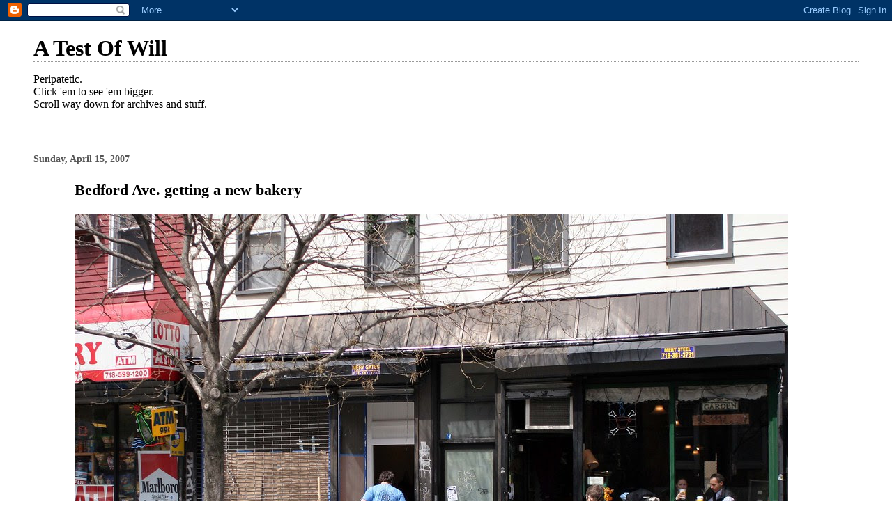

--- FILE ---
content_type: text/html; charset=UTF-8
request_url: https://testofwill.blogspot.com/2007/04/bedford-ave-getting-new-bakery.html
body_size: 9372
content:
<!DOCTYPE html>
<html dir='ltr'>
<head>
<link href='https://www.blogger.com/static/v1/widgets/2944754296-widget_css_bundle.css' rel='stylesheet' type='text/css'/>
<meta content='text/html; charset=UTF-8' http-equiv='Content-Type'/>
<meta content='blogger' name='generator'/>
<link href='https://testofwill.blogspot.com/favicon.ico' rel='icon' type='image/x-icon'/>
<link href='http://testofwill.blogspot.com/2007/04/bedford-ave-getting-new-bakery.html' rel='canonical'/>
<link rel="alternate" type="application/atom+xml" title="A Test Of Will - Atom" href="https://testofwill.blogspot.com/feeds/posts/default" />
<link rel="alternate" type="application/rss+xml" title="A Test Of Will - RSS" href="https://testofwill.blogspot.com/feeds/posts/default?alt=rss" />
<link rel="service.post" type="application/atom+xml" title="A Test Of Will - Atom" href="https://www.blogger.com/feeds/7534682/posts/default" />

<link rel="alternate" type="application/atom+xml" title="A Test Of Will - Atom" href="https://testofwill.blogspot.com/feeds/4202236434327732131/comments/default" />
<!--Can't find substitution for tag [blog.ieCssRetrofitLinks]-->
<link href='http://farm1.static.flickr.com/193/459439241_ffdb462128_b.jpg' rel='image_src'/>
<meta content='http://testofwill.blogspot.com/2007/04/bedford-ave-getting-new-bakery.html' property='og:url'/>
<meta content='Bedford Ave. getting a new bakery' property='og:title'/>
<meta content='I asked the guy what&#39;s coming in here. A bakery. When do you plan to open? About a month.' property='og:description'/>
<meta content='https://lh3.googleusercontent.com/blogger_img_proxy/AEn0k_syKec2VAuRcefk0fD-K_zaepKWLv0BEfQ9r0fPgKiPxb2hBAz4sRueBupOeFodZbl3FzTX5pa3kDlPcXVRu2dw93JynwRi_aDkUAzkNRQ0aC0I18viUA09SGaHL7gSzQ=w1200-h630-p-k-no-nu' property='og:image'/>
<title>A Test Of Will: Bedford Ave. getting a new bakery</title>
<style id='page-skin-1' type='text/css'><!--
/*
* Blogger Template Style
*
* Simple II
* by Jason Sutter
*/
body {
margin:0;
font:normal normal 100% Georgia,Serif;;
background:#ffffff;
color:#000000;
}
a:link {
color:#5588aa;
text-decoration:none;
}
a:visited {
color:#999999;
text-decoration:none;
}
a:hover {
color:#000000;
text-decoration:underline;
}
a img {
border-width:0;
}
#outer-wrapper {
margin-top: 0px;
margin-right: 3em;
margin-bottom: 0;
margin-left: 3em;
}
h1 {
border-bottom:dotted 1px #999999;
margin-bottom:0px;
color: #000000;
font: normal bold 200% Georgia,Serif;
}
h1 a, h1 a:link, h1 a:visited {
color: #000000;
}
h2 {
margin:0px;
padding: 0px;
}
#main .widget {
padding-bottom:10px;
margin-bottom:20px;
border-bottom:dotted 1px #999999;
clear: both;
}
#main .Header {
border-bottom-width: 0px;
}
h2.date-header {
padding-top:15px;
color:#555555;
padding-bottom:0px;
margin-bottom:0px;
font-size: 90%;
}
h3.post-title {
font-size: 140%;
color: #000000;
}
.post {
padding-left:5%;
padding-right:10%;
}
.post-footer {
color:#555555;
}
#comments {
padding-top:30px;
color:#000000;
padding-bottom:0px;
margin-bottom:0px;
font-weight:bold;
}
#comments .comment-footer {
font-size:1em;
font-weight:normal;
color:#555555;
margin-right:10px;
display:inline;
}
.comment-author {
margin-top: 3%;
}
.comment-body {
font-size:1em;
font-weight:normal;
}
.deleted-comment {
font-style:italic;
color:gray;
}
.comment-link {
margin-left:.6em;
}
.feed-links {
clear: both;
line-height: 2.5em;
}
#blog-pager-newer-link {
float: left;
}
#blog-pager-older-link {
float: right;
}
#blog-pager {
text-align: center;
}
.clear {
clear: both;
}
.profile-img {
float: left;
margin-top: 0;
margin-right: 5px;
margin-bottom: 5px;
margin-left: 0;
}
body#layout #outer-wrapper {
margin-top: 0px;
margin-right: 50px;
margin-bottom: 0;
margin-left: 50px;
}

--></style>
<link href='https://www.blogger.com/dyn-css/authorization.css?targetBlogID=7534682&amp;zx=50406488-2ddc-47dd-b51a-e0723ce5e1cd' media='none' onload='if(media!=&#39;all&#39;)media=&#39;all&#39;' rel='stylesheet'/><noscript><link href='https://www.blogger.com/dyn-css/authorization.css?targetBlogID=7534682&amp;zx=50406488-2ddc-47dd-b51a-e0723ce5e1cd' rel='stylesheet'/></noscript>
<meta name='google-adsense-platform-account' content='ca-host-pub-1556223355139109'/>
<meta name='google-adsense-platform-domain' content='blogspot.com'/>

</head>
<body>
<div class='navbar section' id='navbar'><div class='widget Navbar' data-version='1' id='Navbar1'><script type="text/javascript">
    function setAttributeOnload(object, attribute, val) {
      if(window.addEventListener) {
        window.addEventListener('load',
          function(){ object[attribute] = val; }, false);
      } else {
        window.attachEvent('onload', function(){ object[attribute] = val; });
      }
    }
  </script>
<div id="navbar-iframe-container"></div>
<script type="text/javascript" src="https://apis.google.com/js/platform.js"></script>
<script type="text/javascript">
      gapi.load("gapi.iframes:gapi.iframes.style.bubble", function() {
        if (gapi.iframes && gapi.iframes.getContext) {
          gapi.iframes.getContext().openChild({
              url: 'https://www.blogger.com/navbar/7534682?po\x3d4202236434327732131\x26origin\x3dhttps://testofwill.blogspot.com',
              where: document.getElementById("navbar-iframe-container"),
              id: "navbar-iframe"
          });
        }
      });
    </script><script type="text/javascript">
(function() {
var script = document.createElement('script');
script.type = 'text/javascript';
script.src = '//pagead2.googlesyndication.com/pagead/js/google_top_exp.js';
var head = document.getElementsByTagName('head')[0];
if (head) {
head.appendChild(script);
}})();
</script>
</div></div>
<div id='outer-wrapper'>
<div class='main section' id='main'><div class='widget Header' data-version='1' id='Header1'>
<div id='header-inner'>
<div class='titlewrapper'>
<h1 class='title'>
<a href='https://testofwill.blogspot.com/'>
A Test Of Will
</a>
</h1>
</div>
<div class='descriptionwrapper'>
<p class='description'><span>Peripatetic.<br>
Click 'em to see 'em bigger.<br>
Scroll way down for archives and stuff.</span></p>
</div>
</div>
</div><div class='widget Blog' data-version='1' id='Blog1'>
<div class='blog-posts hfeed'>

          <div class="date-outer">
        
<h2 class='date-header'><span>Sunday, April 15, 2007</span></h2>

          <div class="date-posts">
        
<div class='post-outer'>
<div class='post hentry uncustomized-post-template' itemprop='blogPost' itemscope='itemscope' itemtype='http://schema.org/BlogPosting'>
<meta content='http://farm1.static.flickr.com/193/459439241_ffdb462128_b.jpg' itemprop='image_url'/>
<meta content='7534682' itemprop='blogId'/>
<meta content='4202236434327732131' itemprop='postId'/>
<a name='4202236434327732131'></a>
<h3 class='post-title entry-title' itemprop='name'>
Bedford Ave. getting a new bakery
</h3>
<div class='post-header'>
<div class='post-header-line-1'></div>
</div>
<div class='post-body entry-content' id='post-body-4202236434327732131' itemprop='description articleBody'>
<a href="http://www.flickr.com/photos/atestofwill/459439241/" title="Photo Sharing"><img alt="070414 008" height="678" src="https://lh3.googleusercontent.com/blogger_img_proxy/AEn0k_syKec2VAuRcefk0fD-K_zaepKWLv0BEfQ9r0fPgKiPxb2hBAz4sRueBupOeFodZbl3FzTX5pa3kDlPcXVRu2dw93JynwRi_aDkUAzkNRQ0aC0I18viUA09SGaHL7gSzQ=s0-d" width="1024"></a><br /><p><br /><a href="http://www.flickr.com/photos/atestofwill/459439421/" title="Photo Sharing"><img alt="070414 009" height="333" src="https://lh3.googleusercontent.com/blogger_img_proxy/AEn0k_uu3IWeOiBSnLr_C-lpT0K3nM2rJ1JHRo3Mo7tGGpAFnt1wCGGOuPe0UpTcZSImCY7oSt7pRGMHfMTzzDo88iIRSXSd9PMYTvx-moQjrxE-8F0jagTG_DUuumgt3AmA=s0-d" width="500"></a><br /><p><br /><a href="http://www.flickr.com/photos/atestofwill/459429666/" title="Photo Sharing"><img alt="070414 010" height="333" src="https://lh3.googleusercontent.com/blogger_img_proxy/AEn0k_t79V2IPjboPlx28irZf49ZRjC9zcjWfjBkH0I_3cRFTRUBnBxIpf4LFq1_TDjgIkfA5eVXu2FaSdPq1MmWcEI6kRc6F5Ujse4vyNz7X4p-k39MtU19-Qv7u6NqCYhc=s0-d" width="500"></a><br />I asked the guy what's coming in here.<br />A bakery.<br />When do you plan to open?<br />About a month.
<div style='clear: both;'></div>
</div>
<div class='post-footer'>
<div class='post-footer-line post-footer-line-1'>
<span class='post-author vcard'>
Posted by
<span class='fn' itemprop='author' itemscope='itemscope' itemtype='http://schema.org/Person'>
<meta content='https://www.blogger.com/profile/14767991785439148029' itemprop='url'/>
<a class='g-profile' href='https://www.blogger.com/profile/14767991785439148029' rel='author' title='author profile'>
<span itemprop='name'>Will</span>
</a>
</span>
</span>
<span class='post-timestamp'>
at
<meta content='http://testofwill.blogspot.com/2007/04/bedford-ave-getting-new-bakery.html' itemprop='url'/>
<a class='timestamp-link' href='https://testofwill.blogspot.com/2007/04/bedford-ave-getting-new-bakery.html' rel='bookmark' title='permanent link'><abbr class='published' itemprop='datePublished' title='2007-04-15T02:41:00-04:00'>2:41 AM</abbr></a>
</span>
<span class='post-comment-link'>
</span>
<span class='post-icons'>
<span class='item-action'>
<a href='https://www.blogger.com/email-post/7534682/4202236434327732131' title='Email Post'>
<img alt='' class='icon-action' height='13' src='https://resources.blogblog.com/img/icon18_email.gif' width='18'/>
</a>
</span>
</span>
<div class='post-share-buttons goog-inline-block'>
</div>
</div>
<div class='post-footer-line post-footer-line-2'>
<span class='post-labels'>
</span>
</div>
<div class='post-footer-line post-footer-line-3'>
<span class='post-location'>
</span>
</div>
</div>
</div>
<div class='comments' id='comments'>
<a name='comments'></a>
<h4>No comments:</h4>
<div id='Blog1_comments-block-wrapper'>
<dl class='avatar-comment-indent' id='comments-block'>
</dl>
</div>
<p class='comment-footer'>
<a href='https://www.blogger.com/comment/fullpage/post/7534682/4202236434327732131' onclick=''>Post a Comment</a>
</p>
</div>
</div>

        </div></div>
      
</div>
<div class='blog-pager' id='blog-pager'>
<span id='blog-pager-newer-link'>
<a class='blog-pager-newer-link' href='https://testofwill.blogspot.com/2007/04/s-wilkens.html' id='Blog1_blog-pager-newer-link' title='Newer Post'>Newer Post</a>
</span>
<span id='blog-pager-older-link'>
<a class='blog-pager-older-link' href='https://testofwill.blogspot.com/2007/04/its-flip-flop.html' id='Blog1_blog-pager-older-link' title='Older Post'>Older Post</a>
</span>
<a class='home-link' href='https://testofwill.blogspot.com/'>Home</a>
</div>
<div class='clear'></div>
<div class='post-feeds'>
<div class='feed-links'>
Subscribe to:
<a class='feed-link' href='https://testofwill.blogspot.com/feeds/4202236434327732131/comments/default' target='_blank' type='application/atom+xml'>Post Comments (Atom)</a>
</div>
</div>
</div><div class='widget Profile' data-version='1' id='Profile1'>
<h2>About Me</h2>
<div class='widget-content'>
<a href='https://www.blogger.com/profile/14767991785439148029'><img alt='My photo' class='profile-img' height='69' src='//photos1.blogger.com/img/230/1249/1024/Self.jpg' width='80'/></a>
<dl class='profile-datablock'>
<dt class='profile-data'>
<a class='profile-name-link g-profile' href='https://www.blogger.com/profile/14767991785439148029' rel='author' style='background-image: url(//www.blogger.com/img/logo-16.png);'>
Will
</a>
</dt>
</dl>
<a class='profile-link' href='https://www.blogger.com/profile/14767991785439148029' rel='author'>View my complete profile</a>
<div class='clear'></div>
</div>
</div><div class='widget TextList' data-version='1' id='TextList1'>
<h2>Links</h2>
<div class='widget-content'>
<ul>
<li>Mail me at Will.Femia @ Gmail.com</li>
</ul>
<div class='clear'></div>
</div>
</div><div class='widget BlogArchive' data-version='1' id='BlogArchive1'>
<h2>Blog Archive</h2>
<div class='widget-content'>
<div id='ArchiveList'>
<div id='BlogArchive1_ArchiveList'>
<ul class='hierarchy'>
<li class='archivedate collapsed'>
<a class='toggle' href='javascript:void(0)'>
<span class='zippy'>

        &#9658;&#160;
      
</span>
</a>
<a class='post-count-link' href='https://testofwill.blogspot.com/2012/'>
2012
</a>
<span class='post-count' dir='ltr'>(25)</span>
<ul class='hierarchy'>
<li class='archivedate collapsed'>
<a class='toggle' href='javascript:void(0)'>
<span class='zippy'>

        &#9658;&#160;
      
</span>
</a>
<a class='post-count-link' href='https://testofwill.blogspot.com/2012/06/'>
June
</a>
<span class='post-count' dir='ltr'>(13)</span>
</li>
</ul>
<ul class='hierarchy'>
<li class='archivedate collapsed'>
<a class='toggle' href='javascript:void(0)'>
<span class='zippy'>

        &#9658;&#160;
      
</span>
</a>
<a class='post-count-link' href='https://testofwill.blogspot.com/2012/02/'>
February
</a>
<span class='post-count' dir='ltr'>(12)</span>
</li>
</ul>
</li>
</ul>
<ul class='hierarchy'>
<li class='archivedate collapsed'>
<a class='toggle' href='javascript:void(0)'>
<span class='zippy'>

        &#9658;&#160;
      
</span>
</a>
<a class='post-count-link' href='https://testofwill.blogspot.com/2011/'>
2011
</a>
<span class='post-count' dir='ltr'>(109)</span>
<ul class='hierarchy'>
<li class='archivedate collapsed'>
<a class='toggle' href='javascript:void(0)'>
<span class='zippy'>

        &#9658;&#160;
      
</span>
</a>
<a class='post-count-link' href='https://testofwill.blogspot.com/2011/12/'>
December
</a>
<span class='post-count' dir='ltr'>(6)</span>
</li>
</ul>
<ul class='hierarchy'>
<li class='archivedate collapsed'>
<a class='toggle' href='javascript:void(0)'>
<span class='zippy'>

        &#9658;&#160;
      
</span>
</a>
<a class='post-count-link' href='https://testofwill.blogspot.com/2011/11/'>
November
</a>
<span class='post-count' dir='ltr'>(11)</span>
</li>
</ul>
<ul class='hierarchy'>
<li class='archivedate collapsed'>
<a class='toggle' href='javascript:void(0)'>
<span class='zippy'>

        &#9658;&#160;
      
</span>
</a>
<a class='post-count-link' href='https://testofwill.blogspot.com/2011/10/'>
October
</a>
<span class='post-count' dir='ltr'>(16)</span>
</li>
</ul>
<ul class='hierarchy'>
<li class='archivedate collapsed'>
<a class='toggle' href='javascript:void(0)'>
<span class='zippy'>

        &#9658;&#160;
      
</span>
</a>
<a class='post-count-link' href='https://testofwill.blogspot.com/2011/08/'>
August
</a>
<span class='post-count' dir='ltr'>(5)</span>
</li>
</ul>
<ul class='hierarchy'>
<li class='archivedate collapsed'>
<a class='toggle' href='javascript:void(0)'>
<span class='zippy'>

        &#9658;&#160;
      
</span>
</a>
<a class='post-count-link' href='https://testofwill.blogspot.com/2011/06/'>
June
</a>
<span class='post-count' dir='ltr'>(19)</span>
</li>
</ul>
<ul class='hierarchy'>
<li class='archivedate collapsed'>
<a class='toggle' href='javascript:void(0)'>
<span class='zippy'>

        &#9658;&#160;
      
</span>
</a>
<a class='post-count-link' href='https://testofwill.blogspot.com/2011/05/'>
May
</a>
<span class='post-count' dir='ltr'>(8)</span>
</li>
</ul>
<ul class='hierarchy'>
<li class='archivedate collapsed'>
<a class='toggle' href='javascript:void(0)'>
<span class='zippy'>

        &#9658;&#160;
      
</span>
</a>
<a class='post-count-link' href='https://testofwill.blogspot.com/2011/04/'>
April
</a>
<span class='post-count' dir='ltr'>(9)</span>
</li>
</ul>
<ul class='hierarchy'>
<li class='archivedate collapsed'>
<a class='toggle' href='javascript:void(0)'>
<span class='zippy'>

        &#9658;&#160;
      
</span>
</a>
<a class='post-count-link' href='https://testofwill.blogspot.com/2011/02/'>
February
</a>
<span class='post-count' dir='ltr'>(16)</span>
</li>
</ul>
<ul class='hierarchy'>
<li class='archivedate collapsed'>
<a class='toggle' href='javascript:void(0)'>
<span class='zippy'>

        &#9658;&#160;
      
</span>
</a>
<a class='post-count-link' href='https://testofwill.blogspot.com/2011/01/'>
January
</a>
<span class='post-count' dir='ltr'>(19)</span>
</li>
</ul>
</li>
</ul>
<ul class='hierarchy'>
<li class='archivedate collapsed'>
<a class='toggle' href='javascript:void(0)'>
<span class='zippy'>

        &#9658;&#160;
      
</span>
</a>
<a class='post-count-link' href='https://testofwill.blogspot.com/2010/'>
2010
</a>
<span class='post-count' dir='ltr'>(168)</span>
<ul class='hierarchy'>
<li class='archivedate collapsed'>
<a class='toggle' href='javascript:void(0)'>
<span class='zippy'>

        &#9658;&#160;
      
</span>
</a>
<a class='post-count-link' href='https://testofwill.blogspot.com/2010/12/'>
December
</a>
<span class='post-count' dir='ltr'>(29)</span>
</li>
</ul>
<ul class='hierarchy'>
<li class='archivedate collapsed'>
<a class='toggle' href='javascript:void(0)'>
<span class='zippy'>

        &#9658;&#160;
      
</span>
</a>
<a class='post-count-link' href='https://testofwill.blogspot.com/2010/11/'>
November
</a>
<span class='post-count' dir='ltr'>(14)</span>
</li>
</ul>
<ul class='hierarchy'>
<li class='archivedate collapsed'>
<a class='toggle' href='javascript:void(0)'>
<span class='zippy'>

        &#9658;&#160;
      
</span>
</a>
<a class='post-count-link' href='https://testofwill.blogspot.com/2010/10/'>
October
</a>
<span class='post-count' dir='ltr'>(17)</span>
</li>
</ul>
<ul class='hierarchy'>
<li class='archivedate collapsed'>
<a class='toggle' href='javascript:void(0)'>
<span class='zippy'>

        &#9658;&#160;
      
</span>
</a>
<a class='post-count-link' href='https://testofwill.blogspot.com/2010/09/'>
September
</a>
<span class='post-count' dir='ltr'>(11)</span>
</li>
</ul>
<ul class='hierarchy'>
<li class='archivedate collapsed'>
<a class='toggle' href='javascript:void(0)'>
<span class='zippy'>

        &#9658;&#160;
      
</span>
</a>
<a class='post-count-link' href='https://testofwill.blogspot.com/2010/08/'>
August
</a>
<span class='post-count' dir='ltr'>(6)</span>
</li>
</ul>
<ul class='hierarchy'>
<li class='archivedate collapsed'>
<a class='toggle' href='javascript:void(0)'>
<span class='zippy'>

        &#9658;&#160;
      
</span>
</a>
<a class='post-count-link' href='https://testofwill.blogspot.com/2010/07/'>
July
</a>
<span class='post-count' dir='ltr'>(18)</span>
</li>
</ul>
<ul class='hierarchy'>
<li class='archivedate collapsed'>
<a class='toggle' href='javascript:void(0)'>
<span class='zippy'>

        &#9658;&#160;
      
</span>
</a>
<a class='post-count-link' href='https://testofwill.blogspot.com/2010/06/'>
June
</a>
<span class='post-count' dir='ltr'>(7)</span>
</li>
</ul>
<ul class='hierarchy'>
<li class='archivedate collapsed'>
<a class='toggle' href='javascript:void(0)'>
<span class='zippy'>

        &#9658;&#160;
      
</span>
</a>
<a class='post-count-link' href='https://testofwill.blogspot.com/2010/05/'>
May
</a>
<span class='post-count' dir='ltr'>(8)</span>
</li>
</ul>
<ul class='hierarchy'>
<li class='archivedate collapsed'>
<a class='toggle' href='javascript:void(0)'>
<span class='zippy'>

        &#9658;&#160;
      
</span>
</a>
<a class='post-count-link' href='https://testofwill.blogspot.com/2010/04/'>
April
</a>
<span class='post-count' dir='ltr'>(15)</span>
</li>
</ul>
<ul class='hierarchy'>
<li class='archivedate collapsed'>
<a class='toggle' href='javascript:void(0)'>
<span class='zippy'>

        &#9658;&#160;
      
</span>
</a>
<a class='post-count-link' href='https://testofwill.blogspot.com/2010/02/'>
February
</a>
<span class='post-count' dir='ltr'>(19)</span>
</li>
</ul>
<ul class='hierarchy'>
<li class='archivedate collapsed'>
<a class='toggle' href='javascript:void(0)'>
<span class='zippy'>

        &#9658;&#160;
      
</span>
</a>
<a class='post-count-link' href='https://testofwill.blogspot.com/2010/01/'>
January
</a>
<span class='post-count' dir='ltr'>(24)</span>
</li>
</ul>
</li>
</ul>
<ul class='hierarchy'>
<li class='archivedate collapsed'>
<a class='toggle' href='javascript:void(0)'>
<span class='zippy'>

        &#9658;&#160;
      
</span>
</a>
<a class='post-count-link' href='https://testofwill.blogspot.com/2009/'>
2009
</a>
<span class='post-count' dir='ltr'>(190)</span>
<ul class='hierarchy'>
<li class='archivedate collapsed'>
<a class='toggle' href='javascript:void(0)'>
<span class='zippy'>

        &#9658;&#160;
      
</span>
</a>
<a class='post-count-link' href='https://testofwill.blogspot.com/2009/12/'>
December
</a>
<span class='post-count' dir='ltr'>(27)</span>
</li>
</ul>
<ul class='hierarchy'>
<li class='archivedate collapsed'>
<a class='toggle' href='javascript:void(0)'>
<span class='zippy'>

        &#9658;&#160;
      
</span>
</a>
<a class='post-count-link' href='https://testofwill.blogspot.com/2009/11/'>
November
</a>
<span class='post-count' dir='ltr'>(8)</span>
</li>
</ul>
<ul class='hierarchy'>
<li class='archivedate collapsed'>
<a class='toggle' href='javascript:void(0)'>
<span class='zippy'>

        &#9658;&#160;
      
</span>
</a>
<a class='post-count-link' href='https://testofwill.blogspot.com/2009/10/'>
October
</a>
<span class='post-count' dir='ltr'>(17)</span>
</li>
</ul>
<ul class='hierarchy'>
<li class='archivedate collapsed'>
<a class='toggle' href='javascript:void(0)'>
<span class='zippy'>

        &#9658;&#160;
      
</span>
</a>
<a class='post-count-link' href='https://testofwill.blogspot.com/2009/09/'>
September
</a>
<span class='post-count' dir='ltr'>(11)</span>
</li>
</ul>
<ul class='hierarchy'>
<li class='archivedate collapsed'>
<a class='toggle' href='javascript:void(0)'>
<span class='zippy'>

        &#9658;&#160;
      
</span>
</a>
<a class='post-count-link' href='https://testofwill.blogspot.com/2009/08/'>
August
</a>
<span class='post-count' dir='ltr'>(23)</span>
</li>
</ul>
<ul class='hierarchy'>
<li class='archivedate collapsed'>
<a class='toggle' href='javascript:void(0)'>
<span class='zippy'>

        &#9658;&#160;
      
</span>
</a>
<a class='post-count-link' href='https://testofwill.blogspot.com/2009/07/'>
July
</a>
<span class='post-count' dir='ltr'>(38)</span>
</li>
</ul>
<ul class='hierarchy'>
<li class='archivedate collapsed'>
<a class='toggle' href='javascript:void(0)'>
<span class='zippy'>

        &#9658;&#160;
      
</span>
</a>
<a class='post-count-link' href='https://testofwill.blogspot.com/2009/06/'>
June
</a>
<span class='post-count' dir='ltr'>(12)</span>
</li>
</ul>
<ul class='hierarchy'>
<li class='archivedate collapsed'>
<a class='toggle' href='javascript:void(0)'>
<span class='zippy'>

        &#9658;&#160;
      
</span>
</a>
<a class='post-count-link' href='https://testofwill.blogspot.com/2009/05/'>
May
</a>
<span class='post-count' dir='ltr'>(8)</span>
</li>
</ul>
<ul class='hierarchy'>
<li class='archivedate collapsed'>
<a class='toggle' href='javascript:void(0)'>
<span class='zippy'>

        &#9658;&#160;
      
</span>
</a>
<a class='post-count-link' href='https://testofwill.blogspot.com/2009/04/'>
April
</a>
<span class='post-count' dir='ltr'>(8)</span>
</li>
</ul>
<ul class='hierarchy'>
<li class='archivedate collapsed'>
<a class='toggle' href='javascript:void(0)'>
<span class='zippy'>

        &#9658;&#160;
      
</span>
</a>
<a class='post-count-link' href='https://testofwill.blogspot.com/2009/03/'>
March
</a>
<span class='post-count' dir='ltr'>(7)</span>
</li>
</ul>
<ul class='hierarchy'>
<li class='archivedate collapsed'>
<a class='toggle' href='javascript:void(0)'>
<span class='zippy'>

        &#9658;&#160;
      
</span>
</a>
<a class='post-count-link' href='https://testofwill.blogspot.com/2009/02/'>
February
</a>
<span class='post-count' dir='ltr'>(14)</span>
</li>
</ul>
<ul class='hierarchy'>
<li class='archivedate collapsed'>
<a class='toggle' href='javascript:void(0)'>
<span class='zippy'>

        &#9658;&#160;
      
</span>
</a>
<a class='post-count-link' href='https://testofwill.blogspot.com/2009/01/'>
January
</a>
<span class='post-count' dir='ltr'>(17)</span>
</li>
</ul>
</li>
</ul>
<ul class='hierarchy'>
<li class='archivedate collapsed'>
<a class='toggle' href='javascript:void(0)'>
<span class='zippy'>

        &#9658;&#160;
      
</span>
</a>
<a class='post-count-link' href='https://testofwill.blogspot.com/2008/'>
2008
</a>
<span class='post-count' dir='ltr'>(353)</span>
<ul class='hierarchy'>
<li class='archivedate collapsed'>
<a class='toggle' href='javascript:void(0)'>
<span class='zippy'>

        &#9658;&#160;
      
</span>
</a>
<a class='post-count-link' href='https://testofwill.blogspot.com/2008/12/'>
December
</a>
<span class='post-count' dir='ltr'>(17)</span>
</li>
</ul>
<ul class='hierarchy'>
<li class='archivedate collapsed'>
<a class='toggle' href='javascript:void(0)'>
<span class='zippy'>

        &#9658;&#160;
      
</span>
</a>
<a class='post-count-link' href='https://testofwill.blogspot.com/2008/11/'>
November
</a>
<span class='post-count' dir='ltr'>(16)</span>
</li>
</ul>
<ul class='hierarchy'>
<li class='archivedate collapsed'>
<a class='toggle' href='javascript:void(0)'>
<span class='zippy'>

        &#9658;&#160;
      
</span>
</a>
<a class='post-count-link' href='https://testofwill.blogspot.com/2008/10/'>
October
</a>
<span class='post-count' dir='ltr'>(21)</span>
</li>
</ul>
<ul class='hierarchy'>
<li class='archivedate collapsed'>
<a class='toggle' href='javascript:void(0)'>
<span class='zippy'>

        &#9658;&#160;
      
</span>
</a>
<a class='post-count-link' href='https://testofwill.blogspot.com/2008/09/'>
September
</a>
<span class='post-count' dir='ltr'>(19)</span>
</li>
</ul>
<ul class='hierarchy'>
<li class='archivedate collapsed'>
<a class='toggle' href='javascript:void(0)'>
<span class='zippy'>

        &#9658;&#160;
      
</span>
</a>
<a class='post-count-link' href='https://testofwill.blogspot.com/2008/08/'>
August
</a>
<span class='post-count' dir='ltr'>(19)</span>
</li>
</ul>
<ul class='hierarchy'>
<li class='archivedate collapsed'>
<a class='toggle' href='javascript:void(0)'>
<span class='zippy'>

        &#9658;&#160;
      
</span>
</a>
<a class='post-count-link' href='https://testofwill.blogspot.com/2008/07/'>
July
</a>
<span class='post-count' dir='ltr'>(15)</span>
</li>
</ul>
<ul class='hierarchy'>
<li class='archivedate collapsed'>
<a class='toggle' href='javascript:void(0)'>
<span class='zippy'>

        &#9658;&#160;
      
</span>
</a>
<a class='post-count-link' href='https://testofwill.blogspot.com/2008/06/'>
June
</a>
<span class='post-count' dir='ltr'>(17)</span>
</li>
</ul>
<ul class='hierarchy'>
<li class='archivedate collapsed'>
<a class='toggle' href='javascript:void(0)'>
<span class='zippy'>

        &#9658;&#160;
      
</span>
</a>
<a class='post-count-link' href='https://testofwill.blogspot.com/2008/05/'>
May
</a>
<span class='post-count' dir='ltr'>(27)</span>
</li>
</ul>
<ul class='hierarchy'>
<li class='archivedate collapsed'>
<a class='toggle' href='javascript:void(0)'>
<span class='zippy'>

        &#9658;&#160;
      
</span>
</a>
<a class='post-count-link' href='https://testofwill.blogspot.com/2008/04/'>
April
</a>
<span class='post-count' dir='ltr'>(32)</span>
</li>
</ul>
<ul class='hierarchy'>
<li class='archivedate collapsed'>
<a class='toggle' href='javascript:void(0)'>
<span class='zippy'>

        &#9658;&#160;
      
</span>
</a>
<a class='post-count-link' href='https://testofwill.blogspot.com/2008/03/'>
March
</a>
<span class='post-count' dir='ltr'>(45)</span>
</li>
</ul>
<ul class='hierarchy'>
<li class='archivedate collapsed'>
<a class='toggle' href='javascript:void(0)'>
<span class='zippy'>

        &#9658;&#160;
      
</span>
</a>
<a class='post-count-link' href='https://testofwill.blogspot.com/2008/02/'>
February
</a>
<span class='post-count' dir='ltr'>(46)</span>
</li>
</ul>
<ul class='hierarchy'>
<li class='archivedate collapsed'>
<a class='toggle' href='javascript:void(0)'>
<span class='zippy'>

        &#9658;&#160;
      
</span>
</a>
<a class='post-count-link' href='https://testofwill.blogspot.com/2008/01/'>
January
</a>
<span class='post-count' dir='ltr'>(79)</span>
</li>
</ul>
</li>
</ul>
<ul class='hierarchy'>
<li class='archivedate expanded'>
<a class='toggle' href='javascript:void(0)'>
<span class='zippy toggle-open'>

        &#9660;&#160;
      
</span>
</a>
<a class='post-count-link' href='https://testofwill.blogspot.com/2007/'>
2007
</a>
<span class='post-count' dir='ltr'>(1070)</span>
<ul class='hierarchy'>
<li class='archivedate collapsed'>
<a class='toggle' href='javascript:void(0)'>
<span class='zippy'>

        &#9658;&#160;
      
</span>
</a>
<a class='post-count-link' href='https://testofwill.blogspot.com/2007/12/'>
December
</a>
<span class='post-count' dir='ltr'>(59)</span>
</li>
</ul>
<ul class='hierarchy'>
<li class='archivedate collapsed'>
<a class='toggle' href='javascript:void(0)'>
<span class='zippy'>

        &#9658;&#160;
      
</span>
</a>
<a class='post-count-link' href='https://testofwill.blogspot.com/2007/11/'>
November
</a>
<span class='post-count' dir='ltr'>(89)</span>
</li>
</ul>
<ul class='hierarchy'>
<li class='archivedate collapsed'>
<a class='toggle' href='javascript:void(0)'>
<span class='zippy'>

        &#9658;&#160;
      
</span>
</a>
<a class='post-count-link' href='https://testofwill.blogspot.com/2007/10/'>
October
</a>
<span class='post-count' dir='ltr'>(69)</span>
</li>
</ul>
<ul class='hierarchy'>
<li class='archivedate collapsed'>
<a class='toggle' href='javascript:void(0)'>
<span class='zippy'>

        &#9658;&#160;
      
</span>
</a>
<a class='post-count-link' href='https://testofwill.blogspot.com/2007/09/'>
September
</a>
<span class='post-count' dir='ltr'>(80)</span>
</li>
</ul>
<ul class='hierarchy'>
<li class='archivedate collapsed'>
<a class='toggle' href='javascript:void(0)'>
<span class='zippy'>

        &#9658;&#160;
      
</span>
</a>
<a class='post-count-link' href='https://testofwill.blogspot.com/2007/08/'>
August
</a>
<span class='post-count' dir='ltr'>(84)</span>
</li>
</ul>
<ul class='hierarchy'>
<li class='archivedate collapsed'>
<a class='toggle' href='javascript:void(0)'>
<span class='zippy'>

        &#9658;&#160;
      
</span>
</a>
<a class='post-count-link' href='https://testofwill.blogspot.com/2007/07/'>
July
</a>
<span class='post-count' dir='ltr'>(102)</span>
</li>
</ul>
<ul class='hierarchy'>
<li class='archivedate collapsed'>
<a class='toggle' href='javascript:void(0)'>
<span class='zippy'>

        &#9658;&#160;
      
</span>
</a>
<a class='post-count-link' href='https://testofwill.blogspot.com/2007/06/'>
June
</a>
<span class='post-count' dir='ltr'>(98)</span>
</li>
</ul>
<ul class='hierarchy'>
<li class='archivedate collapsed'>
<a class='toggle' href='javascript:void(0)'>
<span class='zippy'>

        &#9658;&#160;
      
</span>
</a>
<a class='post-count-link' href='https://testofwill.blogspot.com/2007/05/'>
May
</a>
<span class='post-count' dir='ltr'>(107)</span>
</li>
</ul>
<ul class='hierarchy'>
<li class='archivedate expanded'>
<a class='toggle' href='javascript:void(0)'>
<span class='zippy toggle-open'>

        &#9660;&#160;
      
</span>
</a>
<a class='post-count-link' href='https://testofwill.blogspot.com/2007/04/'>
April
</a>
<span class='post-count' dir='ltr'>(98)</span>
<ul class='posts'>
<li><a href='https://testofwill.blogspot.com/2007/04/waiting-for-night-bus.html'>Waiting for the night bus</a></li>
<li><a href='https://testofwill.blogspot.com/2007/04/ladies-love-milling-machine.html'>The ladies love the milling machine</a></li>
<li><a href='https://testofwill.blogspot.com/2007/04/bodeguita.html'>Bodeguita</a></li>
<li><a href='https://testofwill.blogspot.com/2007/04/mr-stuyvesant.html'>Mr. Stuyvesant?</a></li>
<li><a href='https://testofwill.blogspot.com/2007/04/black-label.html'>Black label</a></li>
<li><a href='https://testofwill.blogspot.com/2007/04/pizzeria-view.html'>Pizzeria view</a></li>
<li><a href='https://testofwill.blogspot.com/2007/04/trumps-hole.html'>Trump&#39;s hole</a></li>
<li><a href='https://testofwill.blogspot.com/2007/04/shine.html'>Shine</a></li>
<li><a href='https://testofwill.blogspot.com/2007/04/iglesia.html'>Iglesia</a></li>
<li><a href='https://testofwill.blogspot.com/2007/04/block-party.html'>Block party</a></li>
<li><a href='https://testofwill.blogspot.com/2007/04/104-n8-str-mail.html'>104 N8 Str. Mail</a></li>
<li><a href='https://testofwill.blogspot.com/2007/04/lamps.html'>Lamps</a></li>
<li><a href='https://testofwill.blogspot.com/2007/04/brownfinger-building.html'>Brownfinger building?</a></li>
<li><a href='https://testofwill.blogspot.com/2007/04/old-monsignors-to-be-mediterranean.html'>Old Monsignor&#39;s to be Mediterranean Bistro</a></li>
<li><a href='https://testofwill.blogspot.com/2007/04/president-departs.html'>The president departs</a></li>
<li><a href='https://testofwill.blogspot.com/2007/04/balloon-heads.html'>Balloon heads</a></li>
<li><a href='https://testofwill.blogspot.com/2007/04/freshly-painted-flowers.html'>Freshly painted flowers</a></li>
<li><a href='https://testofwill.blogspot.com/2007/04/sky-high-line.html'>Sky high line</a></li>
<li><a href='https://testofwill.blogspot.com/2007/04/twisted-tree.html'>Twisted tree</a></li>
<li><a href='https://testofwill.blogspot.com/2007/04/taxi-camouflage.html'>Taxi camouflage</a></li>
<li><a href='https://testofwill.blogspot.com/2007/04/to-get-better-wifi-reception.html'>To get better Wifi reception</a></li>
<li><a href='https://testofwill.blogspot.com/2007/04/spring-petals.html'>Spring petals</a></li>
<li><a href='https://testofwill.blogspot.com/2007/04/drawn-to-curve.html'>Drawn to the curve</a></li>
<li><a href='https://testofwill.blogspot.com/2007/04/sprinkler-main.html'>Sprinkler main</a></li>
<li><a href='https://testofwill.blogspot.com/2007/04/destinys-calling.html'>Destiny&#39;s calling</a></li>
<li><a href='https://testofwill.blogspot.com/2007/04/tourist-salute.html'>The tourist salute</a></li>
<li><a href='https://testofwill.blogspot.com/2007/04/false.html'>False</a></li>
<li><a href='https://testofwill.blogspot.com/2007/04/williamsburg-jumbotron.html'>The Williamsburg Jumbotron</a></li>
<li><a href='https://testofwill.blogspot.com/2007/04/engine-45.html'>Engine 45</a></li>
<li><a href='https://testofwill.blogspot.com/2007/04/something-happening-in-empire-candy-for.html'>Something happening in Empire Candy for real</a></li>
<li><a href='https://testofwill.blogspot.com/2007/04/what-are-they-celebrating.html'>What are they celebrating?</a></li>
<li><a href='https://testofwill.blogspot.com/2007/04/free-umbrella.html'>Free umbrella</a></li>
<li><a href='https://testofwill.blogspot.com/2007/04/green-embrace.html'>Green embrace</a></li>
<li><a href='https://testofwill.blogspot.com/2007/04/bloke.html'>Bloke</a></li>
<li><a href='https://testofwill.blogspot.com/2007/04/penn-station-monday-after-noreaster.html'>Penn Station Monday after the Nor&#39;easter. A few la...</a></li>
<li><a href='https://testofwill.blogspot.com/2007/04/most-boring-tax-day-at-post-office-ever.html'>Most boring tax day at the Post Office ever</a></li>
<li><a href='https://testofwill.blogspot.com/2007/04/lean-on-me.html'>Lean on me</a></li>
<li><a href='https://testofwill.blogspot.com/2007/04/columbia-marching-band.html'>Columbia Marching Band</a></li>
<li><a href='https://testofwill.blogspot.com/2007/04/there-goes-neighborhood.html'>There goes the neighborhood</a></li>
<li><a href='https://testofwill.blogspot.com/2007/04/late-morning-sun.html'>Late morning sun</a></li>
<li><a href='https://testofwill.blogspot.com/2007/04/hot-dog-and-hoodie.html'>Hot dog and a hoodie</a></li>
<li><a href='https://testofwill.blogspot.com/2007/04/s-wilkens.html'>S. Wilkens</a></li>
<li><a href='https://testofwill.blogspot.com/2007/04/bedford-ave-getting-new-bakery.html'>Bedford Ave. getting a new bakery</a></li>
<li><a href='https://testofwill.blogspot.com/2007/04/its-flip-flop.html'>It&#39;s a flip flop!</a></li>
<li><a href='https://testofwill.blogspot.com/2007/04/that-new-omni-piece-on-houston.html'>That new Omni piece on Houston</a></li>
<li><a href='https://testofwill.blogspot.com/2007/04/unzipped.html'>Unzipped</a></li>
<li><a href='https://testofwill.blogspot.com/2007/04/red-coat.html'>Red coat</a></li>
<li><a href='https://testofwill.blogspot.com/2007/04/times-up.html'>Times Up</a></li>
<li><a href='https://testofwill.blogspot.com/2007/04/some-fun-new-to-me-campaigns.html'>Some fun, new-to-me campaigns</a></li>
<li><a href='https://testofwill.blogspot.com/2007/04/401k-does-mailbox.html'>401k does a mailbox</a></li>
<li><a href='https://testofwill.blogspot.com/2007/04/metal-working-place-on-berry-and-n4th.html'>The metal working place on Berry and N4th</a></li>
<li><a href='https://testofwill.blogspot.com/2007/04/hungyman.html'>Hungyman?</a></li>
<li><a href='https://testofwill.blogspot.com/2007/04/extended.html'>Extended</a></li>
<li><a href='https://testofwill.blogspot.com/2007/04/flat-fix.html'>Flat Fix</a></li>
<li><a href='https://testofwill.blogspot.com/2007/04/variety.html'>Variety</a></li>
<li><a href='https://testofwill.blogspot.com/2007/04/modesty.html'>Modesty</a></li>
<li><a href='https://testofwill.blogspot.com/2007/04/what-is-this-ad-for.html'>What is this an ad for?</a></li>
<li><a href='https://testofwill.blogspot.com/2007/04/make-room.html'>Make room</a></li>
<li><a href='https://testofwill.blogspot.com/2007/04/quadruple-decker.html'>Quadruple decker</a></li>
<li><a href='https://testofwill.blogspot.com/2007/04/gap.html'>Gap</a></li>
<li><a href='https://testofwill.blogspot.com/2007/04/nita-nita.html'>Nita Nita</a></li>
<li><a href='https://testofwill.blogspot.com/2007/04/vera-cruz.html'>Vera Cruz</a></li>
<li><a href='https://testofwill.blogspot.com/2007/04/red-hot.html'>Red hot</a></li>
<li><a href='https://testofwill.blogspot.com/2007/04/bye-neighbors.html'>Bye neighbors</a></li>
<li><a href='https://testofwill.blogspot.com/2007/04/were-waiting-for-christina.html'>We&#39;re waiting for Christina</a></li>
<li><a href='https://testofwill.blogspot.com/2007/04/seeing-double.html'>Seeing double</a></li>
<li><a href='https://testofwill.blogspot.com/2007/04/dental-clinic.html'>Dental Clinic</a></li>
<li><a href='https://testofwill.blogspot.com/2007/04/wave-to-setting-sun.html'>Wave to the setting sun</a></li>
<li><a href='https://testofwill.blogspot.com/2007/04/teeth.html'>Teeth</a></li>
<li><a href='https://testofwill.blogspot.com/2007/04/line-up.html'>The line-up</a></li>
<li><a href='https://testofwill.blogspot.com/2007/04/cradle-to-grave.html'>Cradle to grave</a></li>
<li><a href='https://testofwill.blogspot.com/2007/04/bike-lane.html'>Bike lane</a></li>
<li><a href='https://testofwill.blogspot.com/2007/04/early-bird.html'>Early Bird</a></li>
<li><a href='https://testofwill.blogspot.com/2007/04/oh-domino.html'>Oh Domino</a></li>
<li><a href='https://testofwill.blogspot.com/2007/04/inlet.html'>The Inlet</a></li>
<li><a href='https://testofwill.blogspot.com/2007/04/smoke-break.html'>Smoke break</a></li>
<li><a href='https://testofwill.blogspot.com/2007/04/must-have-been-log-cabin.html'>Must have been a log cabin</a></li>
<li><a href='https://testofwill.blogspot.com/2007/04/gotcha.html'>Gotcha!</a></li>
<li><a href='https://testofwill.blogspot.com/2007/04/model-of-brooklyn-luxury.html'>The model of Brooklyn luxury</a></li>
<li><a href='https://testofwill.blogspot.com/2007/04/broken-windows.html'>Broken windows</a></li>
<li><a href='https://testofwill.blogspot.com/2007/04/colorful-city.html'>Colorful city</a></li>
<li><a href='https://testofwill.blogspot.com/2007/04/time-line.html'>Time line</a></li>
<li><a href='https://testofwill.blogspot.com/2007/04/is-that-stegasarus.html'>Is that a stegasarus?</a></li>
<li><a href='https://testofwill.blogspot.com/2007/04/schaefer-landing.html'>Schaefer Landing</a></li>
<li><a href='https://testofwill.blogspot.com/2007/04/positive-negative.html'>Positive negative</a></li>
<li><a href='https://testofwill.blogspot.com/2007/04/for-proposed-cafe-in-existing-store.html'>&#39;For proposed cafe in existing store&#39;</a></li>
<li><a href='https://testofwill.blogspot.com/2007/04/deeker-wood-cuts.html'>Deeker wood cuts</a></li>
<li><a href='https://testofwill.blogspot.com/2007/04/one-way-tree.html'>One Way Tree</a></li>
<li><a href='https://testofwill.blogspot.com/2007/04/death-in-cart-with-orange-bungee.html'>Death in a cart with orange bungee</a></li>
<li><a href='https://testofwill.blogspot.com/2007/04/weekends-27-sightings.html'>The weekend&#39;s 27 sightings</a></li>
<li><a href='https://testofwill.blogspot.com/2007/04/mini-jakes-move.html'>Mini Jake&#39;s move</a></li>
<li><a href='https://testofwill.blogspot.com/2007/04/under-stairs.html'>Under the stairs</a></li>
<li><a href='https://testofwill.blogspot.com/2007/04/father-game-and-flight-of-conchords.html'>&quot;The Father Game&quot; and &quot;Flight of the Conchords&quot; wa...</a></li>
<li><a href='https://testofwill.blogspot.com/2007/04/booker-airplane-guy.html'>Bloke the airplane guy</a></li>
<li><a href='https://testofwill.blogspot.com/2007/04/lens-comparison.html'>Lens comparison</a></li>
<li><a href='https://testofwill.blogspot.com/2007/04/fix-closed.html'>Fix closed?</a></li>
<li><a href='https://testofwill.blogspot.com/2007/04/comidas-criollas.html'>Comidas Criollas</a></li>
<li><a href='https://testofwill.blogspot.com/2007/04/lucky-day.html'>Lucky Day</a></li>
</ul>
</li>
</ul>
<ul class='hierarchy'>
<li class='archivedate collapsed'>
<a class='toggle' href='javascript:void(0)'>
<span class='zippy'>

        &#9658;&#160;
      
</span>
</a>
<a class='post-count-link' href='https://testofwill.blogspot.com/2007/03/'>
March
</a>
<span class='post-count' dir='ltr'>(72)</span>
</li>
</ul>
<ul class='hierarchy'>
<li class='archivedate collapsed'>
<a class='toggle' href='javascript:void(0)'>
<span class='zippy'>

        &#9658;&#160;
      
</span>
</a>
<a class='post-count-link' href='https://testofwill.blogspot.com/2007/02/'>
February
</a>
<span class='post-count' dir='ltr'>(105)</span>
</li>
</ul>
<ul class='hierarchy'>
<li class='archivedate collapsed'>
<a class='toggle' href='javascript:void(0)'>
<span class='zippy'>

        &#9658;&#160;
      
</span>
</a>
<a class='post-count-link' href='https://testofwill.blogspot.com/2007/01/'>
January
</a>
<span class='post-count' dir='ltr'>(107)</span>
</li>
</ul>
</li>
</ul>
<ul class='hierarchy'>
<li class='archivedate collapsed'>
<a class='toggle' href='javascript:void(0)'>
<span class='zippy'>

        &#9658;&#160;
      
</span>
</a>
<a class='post-count-link' href='https://testofwill.blogspot.com/2006/'>
2006
</a>
<span class='post-count' dir='ltr'>(1106)</span>
<ul class='hierarchy'>
<li class='archivedate collapsed'>
<a class='toggle' href='javascript:void(0)'>
<span class='zippy'>

        &#9658;&#160;
      
</span>
</a>
<a class='post-count-link' href='https://testofwill.blogspot.com/2006/12/'>
December
</a>
<span class='post-count' dir='ltr'>(90)</span>
</li>
</ul>
<ul class='hierarchy'>
<li class='archivedate collapsed'>
<a class='toggle' href='javascript:void(0)'>
<span class='zippy'>

        &#9658;&#160;
      
</span>
</a>
<a class='post-count-link' href='https://testofwill.blogspot.com/2006/11/'>
November
</a>
<span class='post-count' dir='ltr'>(97)</span>
</li>
</ul>
<ul class='hierarchy'>
<li class='archivedate collapsed'>
<a class='toggle' href='javascript:void(0)'>
<span class='zippy'>

        &#9658;&#160;
      
</span>
</a>
<a class='post-count-link' href='https://testofwill.blogspot.com/2006/10/'>
October
</a>
<span class='post-count' dir='ltr'>(115)</span>
</li>
</ul>
<ul class='hierarchy'>
<li class='archivedate collapsed'>
<a class='toggle' href='javascript:void(0)'>
<span class='zippy'>

        &#9658;&#160;
      
</span>
</a>
<a class='post-count-link' href='https://testofwill.blogspot.com/2006/09/'>
September
</a>
<span class='post-count' dir='ltr'>(111)</span>
</li>
</ul>
<ul class='hierarchy'>
<li class='archivedate collapsed'>
<a class='toggle' href='javascript:void(0)'>
<span class='zippy'>

        &#9658;&#160;
      
</span>
</a>
<a class='post-count-link' href='https://testofwill.blogspot.com/2006/08/'>
August
</a>
<span class='post-count' dir='ltr'>(83)</span>
</li>
</ul>
<ul class='hierarchy'>
<li class='archivedate collapsed'>
<a class='toggle' href='javascript:void(0)'>
<span class='zippy'>

        &#9658;&#160;
      
</span>
</a>
<a class='post-count-link' href='https://testofwill.blogspot.com/2006/07/'>
July
</a>
<span class='post-count' dir='ltr'>(97)</span>
</li>
</ul>
<ul class='hierarchy'>
<li class='archivedate collapsed'>
<a class='toggle' href='javascript:void(0)'>
<span class='zippy'>

        &#9658;&#160;
      
</span>
</a>
<a class='post-count-link' href='https://testofwill.blogspot.com/2006/06/'>
June
</a>
<span class='post-count' dir='ltr'>(95)</span>
</li>
</ul>
<ul class='hierarchy'>
<li class='archivedate collapsed'>
<a class='toggle' href='javascript:void(0)'>
<span class='zippy'>

        &#9658;&#160;
      
</span>
</a>
<a class='post-count-link' href='https://testofwill.blogspot.com/2006/05/'>
May
</a>
<span class='post-count' dir='ltr'>(112)</span>
</li>
</ul>
<ul class='hierarchy'>
<li class='archivedate collapsed'>
<a class='toggle' href='javascript:void(0)'>
<span class='zippy'>

        &#9658;&#160;
      
</span>
</a>
<a class='post-count-link' href='https://testofwill.blogspot.com/2006/04/'>
April
</a>
<span class='post-count' dir='ltr'>(83)</span>
</li>
</ul>
<ul class='hierarchy'>
<li class='archivedate collapsed'>
<a class='toggle' href='javascript:void(0)'>
<span class='zippy'>

        &#9658;&#160;
      
</span>
</a>
<a class='post-count-link' href='https://testofwill.blogspot.com/2006/03/'>
March
</a>
<span class='post-count' dir='ltr'>(95)</span>
</li>
</ul>
<ul class='hierarchy'>
<li class='archivedate collapsed'>
<a class='toggle' href='javascript:void(0)'>
<span class='zippy'>

        &#9658;&#160;
      
</span>
</a>
<a class='post-count-link' href='https://testofwill.blogspot.com/2006/02/'>
February
</a>
<span class='post-count' dir='ltr'>(72)</span>
</li>
</ul>
<ul class='hierarchy'>
<li class='archivedate collapsed'>
<a class='toggle' href='javascript:void(0)'>
<span class='zippy'>

        &#9658;&#160;
      
</span>
</a>
<a class='post-count-link' href='https://testofwill.blogspot.com/2006/01/'>
January
</a>
<span class='post-count' dir='ltr'>(56)</span>
</li>
</ul>
</li>
</ul>
<ul class='hierarchy'>
<li class='archivedate collapsed'>
<a class='toggle' href='javascript:void(0)'>
<span class='zippy'>

        &#9658;&#160;
      
</span>
</a>
<a class='post-count-link' href='https://testofwill.blogspot.com/2005/'>
2005
</a>
<span class='post-count' dir='ltr'>(718)</span>
<ul class='hierarchy'>
<li class='archivedate collapsed'>
<a class='toggle' href='javascript:void(0)'>
<span class='zippy'>

        &#9658;&#160;
      
</span>
</a>
<a class='post-count-link' href='https://testofwill.blogspot.com/2005/12/'>
December
</a>
<span class='post-count' dir='ltr'>(52)</span>
</li>
</ul>
<ul class='hierarchy'>
<li class='archivedate collapsed'>
<a class='toggle' href='javascript:void(0)'>
<span class='zippy'>

        &#9658;&#160;
      
</span>
</a>
<a class='post-count-link' href='https://testofwill.blogspot.com/2005/11/'>
November
</a>
<span class='post-count' dir='ltr'>(48)</span>
</li>
</ul>
<ul class='hierarchy'>
<li class='archivedate collapsed'>
<a class='toggle' href='javascript:void(0)'>
<span class='zippy'>

        &#9658;&#160;
      
</span>
</a>
<a class='post-count-link' href='https://testofwill.blogspot.com/2005/10/'>
October
</a>
<span class='post-count' dir='ltr'>(50)</span>
</li>
</ul>
<ul class='hierarchy'>
<li class='archivedate collapsed'>
<a class='toggle' href='javascript:void(0)'>
<span class='zippy'>

        &#9658;&#160;
      
</span>
</a>
<a class='post-count-link' href='https://testofwill.blogspot.com/2005/09/'>
September
</a>
<span class='post-count' dir='ltr'>(56)</span>
</li>
</ul>
<ul class='hierarchy'>
<li class='archivedate collapsed'>
<a class='toggle' href='javascript:void(0)'>
<span class='zippy'>

        &#9658;&#160;
      
</span>
</a>
<a class='post-count-link' href='https://testofwill.blogspot.com/2005/08/'>
August
</a>
<span class='post-count' dir='ltr'>(78)</span>
</li>
</ul>
<ul class='hierarchy'>
<li class='archivedate collapsed'>
<a class='toggle' href='javascript:void(0)'>
<span class='zippy'>

        &#9658;&#160;
      
</span>
</a>
<a class='post-count-link' href='https://testofwill.blogspot.com/2005/07/'>
July
</a>
<span class='post-count' dir='ltr'>(77)</span>
</li>
</ul>
<ul class='hierarchy'>
<li class='archivedate collapsed'>
<a class='toggle' href='javascript:void(0)'>
<span class='zippy'>

        &#9658;&#160;
      
</span>
</a>
<a class='post-count-link' href='https://testofwill.blogspot.com/2005/06/'>
June
</a>
<span class='post-count' dir='ltr'>(62)</span>
</li>
</ul>
<ul class='hierarchy'>
<li class='archivedate collapsed'>
<a class='toggle' href='javascript:void(0)'>
<span class='zippy'>

        &#9658;&#160;
      
</span>
</a>
<a class='post-count-link' href='https://testofwill.blogspot.com/2005/05/'>
May
</a>
<span class='post-count' dir='ltr'>(64)</span>
</li>
</ul>
<ul class='hierarchy'>
<li class='archivedate collapsed'>
<a class='toggle' href='javascript:void(0)'>
<span class='zippy'>

        &#9658;&#160;
      
</span>
</a>
<a class='post-count-link' href='https://testofwill.blogspot.com/2005/04/'>
April
</a>
<span class='post-count' dir='ltr'>(44)</span>
</li>
</ul>
<ul class='hierarchy'>
<li class='archivedate collapsed'>
<a class='toggle' href='javascript:void(0)'>
<span class='zippy'>

        &#9658;&#160;
      
</span>
</a>
<a class='post-count-link' href='https://testofwill.blogspot.com/2005/03/'>
March
</a>
<span class='post-count' dir='ltr'>(51)</span>
</li>
</ul>
<ul class='hierarchy'>
<li class='archivedate collapsed'>
<a class='toggle' href='javascript:void(0)'>
<span class='zippy'>

        &#9658;&#160;
      
</span>
</a>
<a class='post-count-link' href='https://testofwill.blogspot.com/2005/02/'>
February
</a>
<span class='post-count' dir='ltr'>(69)</span>
</li>
</ul>
<ul class='hierarchy'>
<li class='archivedate collapsed'>
<a class='toggle' href='javascript:void(0)'>
<span class='zippy'>

        &#9658;&#160;
      
</span>
</a>
<a class='post-count-link' href='https://testofwill.blogspot.com/2005/01/'>
January
</a>
<span class='post-count' dir='ltr'>(67)</span>
</li>
</ul>
</li>
</ul>
<ul class='hierarchy'>
<li class='archivedate collapsed'>
<a class='toggle' href='javascript:void(0)'>
<span class='zippy'>

        &#9658;&#160;
      
</span>
</a>
<a class='post-count-link' href='https://testofwill.blogspot.com/2004/'>
2004
</a>
<span class='post-count' dir='ltr'>(416)</span>
<ul class='hierarchy'>
<li class='archivedate collapsed'>
<a class='toggle' href='javascript:void(0)'>
<span class='zippy'>

        &#9658;&#160;
      
</span>
</a>
<a class='post-count-link' href='https://testofwill.blogspot.com/2004/12/'>
December
</a>
<span class='post-count' dir='ltr'>(45)</span>
</li>
</ul>
<ul class='hierarchy'>
<li class='archivedate collapsed'>
<a class='toggle' href='javascript:void(0)'>
<span class='zippy'>

        &#9658;&#160;
      
</span>
</a>
<a class='post-count-link' href='https://testofwill.blogspot.com/2004/11/'>
November
</a>
<span class='post-count' dir='ltr'>(55)</span>
</li>
</ul>
<ul class='hierarchy'>
<li class='archivedate collapsed'>
<a class='toggle' href='javascript:void(0)'>
<span class='zippy'>

        &#9658;&#160;
      
</span>
</a>
<a class='post-count-link' href='https://testofwill.blogspot.com/2004/10/'>
October
</a>
<span class='post-count' dir='ltr'>(77)</span>
</li>
</ul>
<ul class='hierarchy'>
<li class='archivedate collapsed'>
<a class='toggle' href='javascript:void(0)'>
<span class='zippy'>

        &#9658;&#160;
      
</span>
</a>
<a class='post-count-link' href='https://testofwill.blogspot.com/2004/09/'>
September
</a>
<span class='post-count' dir='ltr'>(43)</span>
</li>
</ul>
<ul class='hierarchy'>
<li class='archivedate collapsed'>
<a class='toggle' href='javascript:void(0)'>
<span class='zippy'>

        &#9658;&#160;
      
</span>
</a>
<a class='post-count-link' href='https://testofwill.blogspot.com/2004/08/'>
August
</a>
<span class='post-count' dir='ltr'>(105)</span>
</li>
</ul>
<ul class='hierarchy'>
<li class='archivedate collapsed'>
<a class='toggle' href='javascript:void(0)'>
<span class='zippy'>

        &#9658;&#160;
      
</span>
</a>
<a class='post-count-link' href='https://testofwill.blogspot.com/2004/07/'>
July
</a>
<span class='post-count' dir='ltr'>(91)</span>
</li>
</ul>
</li>
</ul>
</div>
</div>
<div class='clear'></div>
</div>
</div><div class='widget LinkList' data-version='1' id='LinkList1'>
<h2>Links</h2>
<div class='widget-content'>
<ul>
<li><a href='http://www.photoblogs.org/'><img src="https://lh3.googleusercontent.com/blogger_img_proxy/AEn0k_t3oSI51019lKX_GQo_0dUZQH3d83oNe0jDTkGzJYlxRbuVhjXOJydBQoA2szASwdVsGvqkoKe1C_0UfkD66QpGWDuKowCPQZEmm47dqf9bag=s0-d" alt="Photoblogs.org - The Photoblogging Resource" title="Photoblogs.org - The Photoblogging Resource" border="0"></a></li>
<li><a href='http://groups.yahoo.com/group/nycphoto/'><img src="https://lh3.googleusercontent.com/blogger_img_proxy/AEn0k_uNIwc4h5iKCfPSKVoXaEcD-NYeDasCdKv_JghQ11mjGQ7L7MoYrEy69tgAZoaefcvAO6idsN0mOPCybrwe3OC8N1lWhnwJ2R08TDeQ02UxsWqPoQ=s0-d" border="0" alt="NYC Photobloggers"></a></li>
<li><a href='http://nyc.photobloggers.org/'><img alt="nyc.photobloggers.org" src="https://lh3.googleusercontent.com/blogger_img_proxy/AEn0k_u3gUNwXjP_epVUzVR3SZkgZJ00-FClyLGj29EGNgwdpdpOcojQXNhctKWk9fX9jN64R3NwHtGKTbIAqMDDm-rb8dOvGwplbHrMoslrv7uatmlB=s0-d" width="80" height="15"></a></li>
</ul>
<div class='clear'></div>
</div>
</div></div>
</div>

<script type="text/javascript" src="https://www.blogger.com/static/v1/widgets/2028843038-widgets.js"></script>
<script type='text/javascript'>
window['__wavt'] = 'AOuZoY7l664Z5KiknNn84KbkU1xKN2-NBA:1769418411758';_WidgetManager._Init('//www.blogger.com/rearrange?blogID\x3d7534682','//testofwill.blogspot.com/2007/04/bedford-ave-getting-new-bakery.html','7534682');
_WidgetManager._SetDataContext([{'name': 'blog', 'data': {'blogId': '7534682', 'title': 'A Test Of Will', 'url': 'https://testofwill.blogspot.com/2007/04/bedford-ave-getting-new-bakery.html', 'canonicalUrl': 'http://testofwill.blogspot.com/2007/04/bedford-ave-getting-new-bakery.html', 'homepageUrl': 'https://testofwill.blogspot.com/', 'searchUrl': 'https://testofwill.blogspot.com/search', 'canonicalHomepageUrl': 'http://testofwill.blogspot.com/', 'blogspotFaviconUrl': 'https://testofwill.blogspot.com/favicon.ico', 'bloggerUrl': 'https://www.blogger.com', 'hasCustomDomain': false, 'httpsEnabled': true, 'enabledCommentProfileImages': true, 'gPlusViewType': 'FILTERED_POSTMOD', 'adultContent': false, 'analyticsAccountNumber': '', 'encoding': 'UTF-8', 'locale': 'en-US', 'localeUnderscoreDelimited': 'en', 'languageDirection': 'ltr', 'isPrivate': false, 'isMobile': false, 'isMobileRequest': false, 'mobileClass': '', 'isPrivateBlog': false, 'isDynamicViewsAvailable': true, 'feedLinks': '\x3clink rel\x3d\x22alternate\x22 type\x3d\x22application/atom+xml\x22 title\x3d\x22A Test Of Will - Atom\x22 href\x3d\x22https://testofwill.blogspot.com/feeds/posts/default\x22 /\x3e\n\x3clink rel\x3d\x22alternate\x22 type\x3d\x22application/rss+xml\x22 title\x3d\x22A Test Of Will - RSS\x22 href\x3d\x22https://testofwill.blogspot.com/feeds/posts/default?alt\x3drss\x22 /\x3e\n\x3clink rel\x3d\x22service.post\x22 type\x3d\x22application/atom+xml\x22 title\x3d\x22A Test Of Will - Atom\x22 href\x3d\x22https://www.blogger.com/feeds/7534682/posts/default\x22 /\x3e\n\n\x3clink rel\x3d\x22alternate\x22 type\x3d\x22application/atom+xml\x22 title\x3d\x22A Test Of Will - Atom\x22 href\x3d\x22https://testofwill.blogspot.com/feeds/4202236434327732131/comments/default\x22 /\x3e\n', 'meTag': '', 'adsenseHostId': 'ca-host-pub-1556223355139109', 'adsenseHasAds': false, 'adsenseAutoAds': false, 'boqCommentIframeForm': true, 'loginRedirectParam': '', 'view': '', 'dynamicViewsCommentsSrc': '//www.blogblog.com/dynamicviews/4224c15c4e7c9321/js/comments.js', 'dynamicViewsScriptSrc': '//www.blogblog.com/dynamicviews/6e0d22adcfa5abea', 'plusOneApiSrc': 'https://apis.google.com/js/platform.js', 'disableGComments': true, 'interstitialAccepted': false, 'sharing': {'platforms': [{'name': 'Get link', 'key': 'link', 'shareMessage': 'Get link', 'target': ''}, {'name': 'Facebook', 'key': 'facebook', 'shareMessage': 'Share to Facebook', 'target': 'facebook'}, {'name': 'BlogThis!', 'key': 'blogThis', 'shareMessage': 'BlogThis!', 'target': 'blog'}, {'name': 'X', 'key': 'twitter', 'shareMessage': 'Share to X', 'target': 'twitter'}, {'name': 'Pinterest', 'key': 'pinterest', 'shareMessage': 'Share to Pinterest', 'target': 'pinterest'}, {'name': 'Email', 'key': 'email', 'shareMessage': 'Email', 'target': 'email'}], 'disableGooglePlus': true, 'googlePlusShareButtonWidth': 0, 'googlePlusBootstrap': '\x3cscript type\x3d\x22text/javascript\x22\x3ewindow.___gcfg \x3d {\x27lang\x27: \x27en\x27};\x3c/script\x3e'}, 'hasCustomJumpLinkMessage': false, 'jumpLinkMessage': 'Read more', 'pageType': 'item', 'postId': '4202236434327732131', 'postImageThumbnailUrl': 'http://farm1.static.flickr.com/193/459439241_ffdb462128_t.jpg', 'postImageUrl': 'http://farm1.static.flickr.com/193/459439241_ffdb462128_b.jpg', 'pageName': 'Bedford Ave. getting a new bakery', 'pageTitle': 'A Test Of Will: Bedford Ave. getting a new bakery'}}, {'name': 'features', 'data': {}}, {'name': 'messages', 'data': {'edit': 'Edit', 'linkCopiedToClipboard': 'Link copied to clipboard!', 'ok': 'Ok', 'postLink': 'Post Link'}}, {'name': 'template', 'data': {'isResponsive': false, 'isAlternateRendering': false, 'isCustom': false}}, {'name': 'view', 'data': {'classic': {'name': 'classic', 'url': '?view\x3dclassic'}, 'flipcard': {'name': 'flipcard', 'url': '?view\x3dflipcard'}, 'magazine': {'name': 'magazine', 'url': '?view\x3dmagazine'}, 'mosaic': {'name': 'mosaic', 'url': '?view\x3dmosaic'}, 'sidebar': {'name': 'sidebar', 'url': '?view\x3dsidebar'}, 'snapshot': {'name': 'snapshot', 'url': '?view\x3dsnapshot'}, 'timeslide': {'name': 'timeslide', 'url': '?view\x3dtimeslide'}, 'isMobile': false, 'title': 'Bedford Ave. getting a new bakery', 'description': 'I asked the guy what\x27s coming in here. A bakery. When do you plan to open? About a month.', 'featuredImage': 'https://lh3.googleusercontent.com/blogger_img_proxy/AEn0k_syKec2VAuRcefk0fD-K_zaepKWLv0BEfQ9r0fPgKiPxb2hBAz4sRueBupOeFodZbl3FzTX5pa3kDlPcXVRu2dw93JynwRi_aDkUAzkNRQ0aC0I18viUA09SGaHL7gSzQ', 'url': 'https://testofwill.blogspot.com/2007/04/bedford-ave-getting-new-bakery.html', 'type': 'item', 'isSingleItem': true, 'isMultipleItems': false, 'isError': false, 'isPage': false, 'isPost': true, 'isHomepage': false, 'isArchive': false, 'isLabelSearch': false, 'postId': 4202236434327732131}}]);
_WidgetManager._RegisterWidget('_NavbarView', new _WidgetInfo('Navbar1', 'navbar', document.getElementById('Navbar1'), {}, 'displayModeFull'));
_WidgetManager._RegisterWidget('_HeaderView', new _WidgetInfo('Header1', 'main', document.getElementById('Header1'), {}, 'displayModeFull'));
_WidgetManager._RegisterWidget('_BlogView', new _WidgetInfo('Blog1', 'main', document.getElementById('Blog1'), {'cmtInteractionsEnabled': false, 'lightboxEnabled': true, 'lightboxModuleUrl': 'https://www.blogger.com/static/v1/jsbin/4049919853-lbx.js', 'lightboxCssUrl': 'https://www.blogger.com/static/v1/v-css/828616780-lightbox_bundle.css'}, 'displayModeFull'));
_WidgetManager._RegisterWidget('_ProfileView', new _WidgetInfo('Profile1', 'main', document.getElementById('Profile1'), {}, 'displayModeFull'));
_WidgetManager._RegisterWidget('_TextListView', new _WidgetInfo('TextList1', 'main', document.getElementById('TextList1'), {}, 'displayModeFull'));
_WidgetManager._RegisterWidget('_BlogArchiveView', new _WidgetInfo('BlogArchive1', 'main', document.getElementById('BlogArchive1'), {'languageDirection': 'ltr', 'loadingMessage': 'Loading\x26hellip;'}, 'displayModeFull'));
_WidgetManager._RegisterWidget('_LinkListView', new _WidgetInfo('LinkList1', 'main', document.getElementById('LinkList1'), {}, 'displayModeFull'));
</script>
</body>
</html>